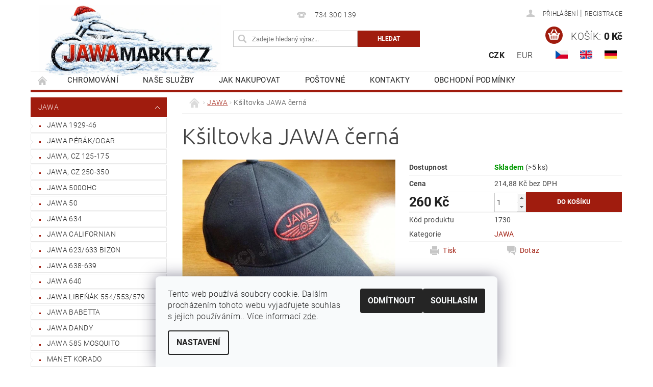

--- FILE ---
content_type: text/css; charset=utf-8
request_url: https://www.jawamarkt.cz/user/documents/upload/dmartini/jawamarkt.cz.min.css?30
body_size: 157
content:
@media (min-width:320px) and (max-width:768px){.products{display:flex;flex-wrap:wrap;flex-direction:row}.products>*{width:calc(100% / 2)!important;height:auto!important;clear:unset!important;float:unset!important}.product>.columns{height:100%!important;padding:7.5px!important}.products .product-cart-detail>.row{display:flex;flex-wrap:wrap;flex-direction:column}.products .product-cart-detail>.row>*{width:100%!important}.products .product-cart-detail>.row .left{text-align:right}}#product-detail-h1 h1,.p-list-descr-name,.p-name{text-transform:unset;}

--- FILE ---
content_type: application/javascript; charset=utf-8
request_url: https://www.jawamarkt.cz/user/documents/upload/dmartini/jawamarkt.cz.min.js?40
body_size: 566
content:
const datalayer_SHPT=getShoptetDataLayer(),lang_SHPT=datalayer_SHPT.language,pcs_input_dm='<span class="field-text-wrap large-3 medium-3 small-3"><span class="show-tooltip add-pcs-tooltip js-add-pcs-tooltip"data-testid=tooltip></span> <span class="show-tooltip js-remove-pcs-tooltip remove-pcs-tooltip"data-testid=tooltip></span> <input class="amount field-text field-text-product pcs tac"data-decimals=0 data-max=9999 data-min=1 data-testid=cartAmount max=9999 min=1 name=amount step=any type=number value=1></span>';function type_detail(){if($(".type-detail").length){var t='\n        <tr><td class="l-col"><b>'+{cs:"Země původu",en:"Country of origin",de:"Herkunftsland"}[lang_SHPT]+"</b></td><td>"+$("#manufacturerDescription").text().trim()+"</td></tr>\n        ";$(t).appendTo("#product-detail-info"),$("li.tab-related.ui-state-default.ui-corner-top>a").click()}}function DE_prod_block(){"de"===lang_SHPT&&$(".product:not(.done)").each((function(){var t=$(this),a=t.find(".button-success-wrap"),e=t.find(".p-cart-button");$(a).length&&(a.find("input").text("WARENKORB").val("WARENKORB"),a.addClass("large-9 medium-9 small-9"),$(pcs_input_dm).prependTo(e)),t.addClass("done")}))}$(document).ready((function(){DE_prod_block(),type_detail()})),document.addEventListener("ShoptetDOMContentLoaded",(function(){DE_prod_block()}));